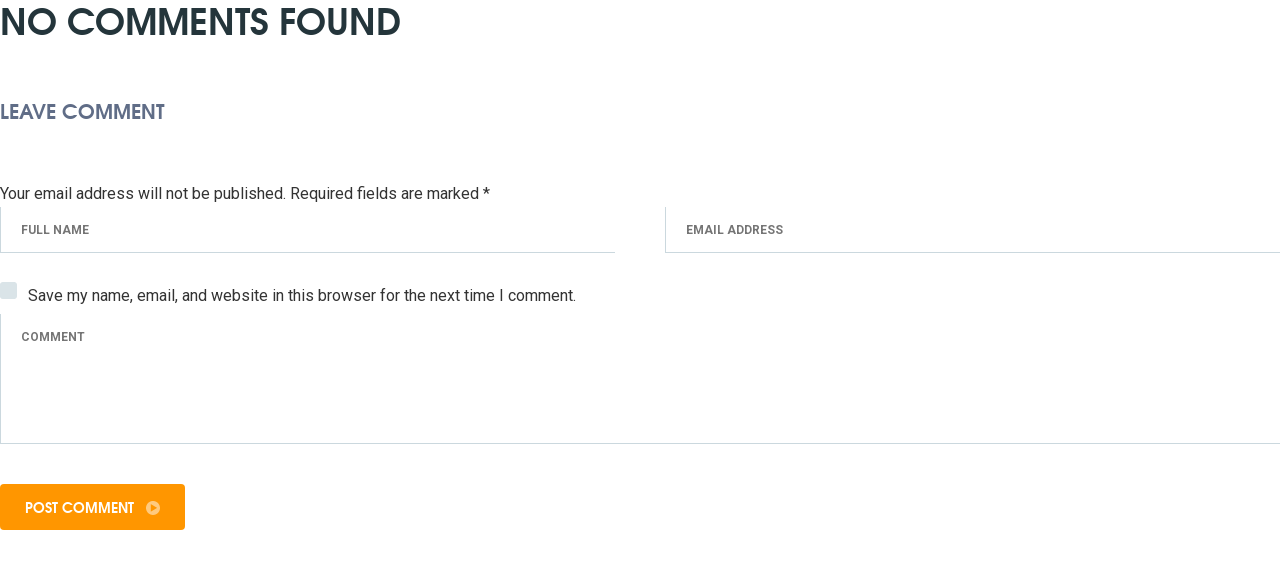

--- FILE ---
content_type: text/html; charset=UTF-8
request_url: https://eduream.com/portfolio/lorem-ipsum/
body_size: 8779
content:
<!DOCTYPE html>
<html lang="en-US"
	prefix="og: https://ogp.me/ns#" >
<head>
	<meta charset="UTF-8">
	<meta name="viewport" content="width=device-width, initial-scale=1"/>
	<link rel="profile" href="https://gmpg.org/xfn/11"/>
		<meta name="facebook-domain-verification" content="h1h9p7ix5dld47dr7xumqp4rrzp9r5" /><title>MBBS ABROAD - Eduream - #1 india's MBBS Abroad Consultant</title>

		<!-- All in One SEO 4.1.6.2 -->
		<meta name="robots" content="max-image-preview:large" />
		<link rel="canonical" href="https://eduream.com/portfolio/lorem-ipsum/" />
		<meta property="og:locale" content="en_US" />
		<meta property="og:site_name" content="Eduream - #1 india&#039;s MBBS Abroad Consultant -" />
		<meta property="og:type" content="article" />
		<meta property="og:title" content="MBBS ABROAD - Eduream - #1 india&#039;s MBBS Abroad Consultant" />
		<meta property="og:url" content="https://eduream.com/portfolio/lorem-ipsum/" />
		<meta property="article:published_time" content="2017-08-10T09:00:49+00:00" />
		<meta property="article:modified_time" content="2021-07-09T19:42:43+00:00" />
		<meta name="twitter:card" content="summary" />
		<meta name="twitter:title" content="MBBS ABROAD - Eduream - #1 india&#039;s MBBS Abroad Consultant" />
		<script type="application/ld+json" class="aioseo-schema">
			{"@context":"https:\/\/schema.org","@graph":[{"@type":"WebSite","@id":"https:\/\/eduream.com\/#website","url":"https:\/\/eduream.com\/","name":"Eduream - #1 india's MBBS Abroad Consultant","inLanguage":"en-US","publisher":{"@id":"https:\/\/eduream.com\/#organization"}},{"@type":"Organization","@id":"https:\/\/eduream.com\/#organization","name":"Eduream - #1 india's MBBS Abroad Consultant","url":"https:\/\/eduream.com\/"},{"@type":"BreadcrumbList","@id":"https:\/\/eduream.com\/portfolio\/lorem-ipsum\/#breadcrumblist","itemListElement":[{"@type":"ListItem","@id":"https:\/\/eduream.com\/#listItem","position":1,"item":{"@type":"WebPage","@id":"https:\/\/eduream.com\/","name":"Home","description":"Eduream is one of the top MBBS Abroad consultancies that have expertise in providing admission to renowned universities around the globe. Over the years the company offers transparent services and fulfills the needs.","url":"https:\/\/eduream.com\/"},"nextItem":"https:\/\/eduream.com\/portfolio\/lorem-ipsum\/#listItem"},{"@type":"ListItem","@id":"https:\/\/eduream.com\/portfolio\/lorem-ipsum\/#listItem","position":2,"item":{"@type":"WebPage","@id":"https:\/\/eduream.com\/portfolio\/lorem-ipsum\/","name":"MBBS ABROAD","url":"https:\/\/eduream.com\/portfolio\/lorem-ipsum\/"},"previousItem":"https:\/\/eduream.com\/#listItem"}]},{"@type":"Person","@id":"https:\/\/eduream.com\/author\/edureamofficial\/#author","url":"https:\/\/eduream.com\/author\/edureamofficial\/","name":"edureamofficial","image":{"@type":"ImageObject","@id":"https:\/\/eduream.com\/portfolio\/lorem-ipsum\/#authorImage","url":"https:\/\/secure.gravatar.com\/avatar\/4289495073b5c793054174157dc838eb?s=96&d=mm&r=g","width":96,"height":96,"caption":"edureamofficial"}},{"@type":"WebPage","@id":"https:\/\/eduream.com\/portfolio\/lorem-ipsum\/#webpage","url":"https:\/\/eduream.com\/portfolio\/lorem-ipsum\/","name":"MBBS ABROAD - Eduream - #1 india's MBBS Abroad Consultant","inLanguage":"en-US","isPartOf":{"@id":"https:\/\/eduream.com\/#website"},"breadcrumb":{"@id":"https:\/\/eduream.com\/portfolio\/lorem-ipsum\/#breadcrumblist"},"author":"https:\/\/eduream.com\/author\/edureamofficial\/#author","creator":"https:\/\/eduream.com\/author\/edureamofficial\/#author","image":{"@type":"ImageObject","@id":"https:\/\/eduream.com\/#mainImage","url":"https:\/\/eduream.com\/wp-content\/uploads\/2017\/08\/tour20.jpg","width":400,"height":400},"primaryImageOfPage":{"@id":"https:\/\/eduream.com\/portfolio\/lorem-ipsum\/#mainImage"},"datePublished":"2017-08-10T09:00:49+00:00","dateModified":"2021-07-09T19:42:43+00:00"}]}
		</script>
		<!-- All in One SEO -->

<link rel='dns-prefetch' href='//maps.googleapis.com' />
<link rel='dns-prefetch' href='//fonts.googleapis.com' />
<link rel='dns-prefetch' href='//s.w.org' />
<link rel="alternate" type="application/rss+xml" title="Eduream - #1 india&#039;s MBBS Abroad Consultant &raquo; Feed" href="https://eduream.com/feed/" />
<link rel="alternate" type="application/rss+xml" title="Eduream - #1 india&#039;s MBBS Abroad Consultant &raquo; Comments Feed" href="https://eduream.com/comments/feed/" />
<link rel="alternate" type="application/rss+xml" title="Eduream - #1 india&#039;s MBBS Abroad Consultant &raquo; MBBS ABROAD Comments Feed" href="https://eduream.com/portfolio/lorem-ipsum/feed/" />
		<!-- This site uses the Google Analytics by MonsterInsights plugin v7.17.0 - Using Analytics tracking - https://www.monsterinsights.com/ -->
		<!-- Note: MonsterInsights is not currently configured on this site. The site owner needs to authenticate with Google Analytics in the MonsterInsights settings panel. -->
					<!-- No UA code set -->
				<!-- / Google Analytics by MonsterInsights -->
				<script type="text/javascript">
			window._wpemojiSettings = {"baseUrl":"https:\/\/s.w.org\/images\/core\/emoji\/13.0.1\/72x72\/","ext":".png","svgUrl":"https:\/\/s.w.org\/images\/core\/emoji\/13.0.1\/svg\/","svgExt":".svg","source":{"concatemoji":"https:\/\/eduream.com\/wp-includes\/js\/wp-emoji-release.min.js?ver=5.7.14"}};
			!function(e,a,t){var n,r,o,i=a.createElement("canvas"),p=i.getContext&&i.getContext("2d");function s(e,t){var a=String.fromCharCode;p.clearRect(0,0,i.width,i.height),p.fillText(a.apply(this,e),0,0);e=i.toDataURL();return p.clearRect(0,0,i.width,i.height),p.fillText(a.apply(this,t),0,0),e===i.toDataURL()}function c(e){var t=a.createElement("script");t.src=e,t.defer=t.type="text/javascript",a.getElementsByTagName("head")[0].appendChild(t)}for(o=Array("flag","emoji"),t.supports={everything:!0,everythingExceptFlag:!0},r=0;r<o.length;r++)t.supports[o[r]]=function(e){if(!p||!p.fillText)return!1;switch(p.textBaseline="top",p.font="600 32px Arial",e){case"flag":return s([127987,65039,8205,9895,65039],[127987,65039,8203,9895,65039])?!1:!s([55356,56826,55356,56819],[55356,56826,8203,55356,56819])&&!s([55356,57332,56128,56423,56128,56418,56128,56421,56128,56430,56128,56423,56128,56447],[55356,57332,8203,56128,56423,8203,56128,56418,8203,56128,56421,8203,56128,56430,8203,56128,56423,8203,56128,56447]);case"emoji":return!s([55357,56424,8205,55356,57212],[55357,56424,8203,55356,57212])}return!1}(o[r]),t.supports.everything=t.supports.everything&&t.supports[o[r]],"flag"!==o[r]&&(t.supports.everythingExceptFlag=t.supports.everythingExceptFlag&&t.supports[o[r]]);t.supports.everythingExceptFlag=t.supports.everythingExceptFlag&&!t.supports.flag,t.DOMReady=!1,t.readyCallback=function(){t.DOMReady=!0},t.supports.everything||(n=function(){t.readyCallback()},a.addEventListener?(a.addEventListener("DOMContentLoaded",n,!1),e.addEventListener("load",n,!1)):(e.attachEvent("onload",n),a.attachEvent("onreadystatechange",function(){"complete"===a.readyState&&t.readyCallback()})),(n=t.source||{}).concatemoji?c(n.concatemoji):n.wpemoji&&n.twemoji&&(c(n.twemoji),c(n.wpemoji)))}(window,document,window._wpemojiSettings);
		</script>
		<style type="text/css">
img.wp-smiley,
img.emoji {
	display: inline !important;
	border: none !important;
	box-shadow: none !important;
	height: 1em !important;
	width: 1em !important;
	margin: 0 .07em !important;
	vertical-align: -0.1em !important;
	background: none !important;
	padding: 0 !important;
}
</style>
	<link rel='stylesheet' id='litespeed-cache-dummy-css'  href='https://eduream.com/wp-content/plugins/litespeed-cache/assets/css/litespeed-dummy.css?ver=5.7.14' type='text/css' media='all' />
<link rel='stylesheet' id='gtranslate-style-css'  href='https://eduream.com/wp-content/plugins/gtranslate/gtranslate-style24.css?ver=5.7.14' type='text/css' media='all' />
<link rel='stylesheet' id='wp-block-library-css'  href='https://eduream.com/wp-includes/css/dist/block-library/style.min.css?ver=5.7.14' type='text/css' media='all' />
<link rel='stylesheet' id='contact-form-7-css'  href='https://eduream.com/wp-content/plugins/contact-form-7/includes/css/styles.css?ver=5.4.1' type='text/css' media='all' />
<link rel='stylesheet' id='image-hover-effects-css-css'  href='https://eduream.com/wp-content/plugins/mega-addons-for-visual-composer/css/ihover.css?ver=5.7.14' type='text/css' media='all' />
<link rel='stylesheet' id='style-css-css'  href='https://eduream.com/wp-content/plugins/mega-addons-for-visual-composer/css/style.css?ver=5.7.14' type='text/css' media='all' />
<link rel='stylesheet' id='font-awesome-latest-css'  href='https://eduream.com/wp-content/plugins/mega-addons-for-visual-composer/css/font-awesome/css/all.css?ver=5.7.14' type='text/css' media='all' />
<link rel='stylesheet' id='topbar-css'  href='https://eduream.com/wp-content/plugins/top-bar/inc/../css/topbar_style.css?ver=5.7.14' type='text/css' media='all' />
<link rel='stylesheet' id='customs-style-css'  href='https://eduream.com/wp-content/themes/edumart/edumart/css/customs-style.css?ver=5.7.14' type='text/css' media='all' />
<style id='customs-style-inline-css' type='text/css'>
 
            .why-choose.grey-bg {
                background: #f3f6f8 !important;
            }
            .why-choose{
                background: #17A43B !important;
            }
            .navbar-inverse{
                background: #17A43B !important;
            }
            a.scroll-top{
                background-color: #17A43B !important;
            }
            .our-cources ul.course-list li .fess-box {
                background: #17A43B !important;
            }
            .how-study ul li:nth-child(2) .cnt-block h3:before, .how-study ul li:nth-child(2) a.more:hover {
                background: #17A43B !important;
            }
            .about a.know-more:hover span {
                color: #17A43B !important;
            }
            .btn.blue:hover {
                background: #17A43B !important;
            }
            a.btn-circle.more {
                background: #17A43B !important;
            }
            ol.ord-listing li:before {
                background: #17A43B !important;
            }
            ul.news-listing > li .read-more:hover span {
                color: #17A43B !important;
            }
            ul.gallery-filter li:after {
                background: #17A43B !important;
            }
            [type="checkbox"]:not(:checked) + label:after, [type="checkbox"]:checked + label:after {
                color: #17A43B !important;
            }
            .login-wrapper a.forgot:hover span {
                background: #17A43B !important;
            }
            .login-wrapper .btn:hover {
                background: #17A43B !important;
            }
            .blog-left ul.follow-us li a:hover {
                background: #17A43B !important;
                border-color: #1c7bc3;
            }
            ul.tags-list li a:hover {
                background: #17A43B !important;
            }
            .search-block .search:hover {
                background: #17A43B !important;
            }
            ul.blog-listing > li .read-more:hover span {
                color: #FF9600 !important;
            }
            .msg-success {
                background: #17A43B !important;
            }
            .contact-detail {
                background: #17A43B !important;
            }
            .course-tab > li.active > a span, .course-tab > li.active > a:focus span, .course-tab > li.active > a:hover span, .course-tab > li > a:hover span {
                color: #17A43B !important;
            }
            .course-tab > li.active > a, .course-tab > li.active > a:focus, .course-tab > li.active > a:hover, .course-tab > li > a:hover {
                background: none;
                border-bottom: 2px #17A43B solid !important;
                color: #17A43B !important;
            }
            .course-detail .duration.fee .detail {
                font-size: 36px;
                color: #FF9600 !important;
            }
            .enquire-now .enquire-btn:hover {
                background: #17A43B !important;
            }
            a.download-pros:hover, a.download-cert:hover {
                background-color: #17A43B !important;
            }
            .about-video p a:hover {
                color: #17A43B !important;
            }
            ul.our-strength.opt2 li .icon span {
                color: #17A43B !important;
            }
            .sk-folding-cube .sk-cube:before {
                background-color: #FF9600 !important;
            }
            a.btn-circle.plus:hover {
                background: #FF9600 !important;
            }
            a.btn-circle {
                background: #FF9600 !important;
            }
            ul.news-listing > li .read-more span {
                color: #FF9600 !important;
            }
            .pagination.blue > li > a:focus, .pagination.blue > li > a:hover, .pagination.blue > li > span:focus, .pagination.blue > li > span:hover {
                background: #FF9600 !important;
            }
            .archives ul li a:hover, .archives ul li:hover span {
                color: #FF9600 !important;
            }
            .search-block .search {
                background: #FF9600 !important;
            }
            .blog-wrapper .pagination > li > a:focus, .blog-wrapper .pagination > li > a:hover, .blog-wrapper .pagination > li > span:focus, .blog-wrapper .pagination > li > span:hover {
                background: #FF9600 !important;
            }
            ul.blog-listing > li .read-more span {
                color: #FF9600 !important;
            }
            .contact-bottom {
                background: #FF9600 !important;
            }
            .comments-wrapper ul.comments li .com-txt a:hover {
                color: #FF9600 !important;
            }
            .how-apply ul li:hover .num, .how-apply ul li.active .num {
                background: #FF9600 !important;
            }
            .how-apply ul li .icon-block {
                background: #FF9600 !important;
            }
            .table-col1:before {
                color: #FF9600 !important;
            }
            #curriculam .lecture-txt a.preview:hover {
                background: #FF9600 !important;
            }
            .enquire-now .enquire-btn {
                background: #FF9600 !important;
            }
            .pagination > li > a:focus, .pagination > li > a:hover, .pagination > li > span:focus, .pagination > li > span:hover {
                background: #FF9600 !important;
                color: #fff;
            }
            .inner-banner a.apply-online {
                background: #FF9600 !important;
            }
            a.scroll-top:hover {
                background: #FF9600 !important;
            }
            .campus-tour ul.gallery li a {
                background: #FF9600 !important;
            }
            .news-events a.know-more span {
                color: #FF9600 !important;
            }
            .news-events ul li .cnt-block .plus-icon:hover {
                background: #FF9600 !important;
            }
            .how-study ul li a.more:hover {
                background: #FF9600 !important;
                color: #fff;
            }
            .how-study ul li .cnt-block h3:before {
                background: #FF9600 !important;
            }
            .our-cources ul.course-list li .fess-box {
                background: #FF9600 !important;
            }
            .about a.know-more span {
                color: #FF9600 !important;
            }
            .about ul.our-links li .detail a.more {
                color: #FF9600 !important;
                border: 2px #FF9600 solid !important;
            }
            .about ul.our-links li.prospects .detail a.more {
                border: 2px #FF9600 solid !important;
                color: #FF9600 !important;
            }
            .about ul.our-links li.apply-online {
                background: #FF9600 !important;
            }
            .btn {
                background: #FF9600 !important;
            }
            .navbar .dropdown-menu > li > a:focus, .navbar .dropdown-menu > li > a:hover {
                background: #FF9600 !important;
                color: #fff;
            }
            .navbar .dropdown-menu:after {
                border-bottom-color: #FF9600 !important;
            }
            .navbar .dropdown-menu {
                border-top: 4px #FF9600 solid !important;
            }
            .header-middle .contact ul li a:hover {
                color: #FF9600 !important;
            }
            .select2-container--default .select2-results__option--highlighted[aria-selected] {
                background: #FF9600 !important;
            }
            .sk-folding-cube .sk-cube:before {
                background-color: #FF9600 !important;
            }
            .subscribe .tnp-widget-minimal form .tnp-submit:hover{
                background: #FF9600 !important;
            }
.testimonial #bx-pager a:hover:after, .testimonial #bx-pager a.active:after{
    border-bottom: 10px solid #FF9600!important;
}
.testimonial #bx-pager a:hover img, .testimonial #bx-pager a.active img{
    border: 5px solid #FF9600 !important;
}

    
        
</style>
<link rel='stylesheet' id='edumart-style-css'  href='https://eduream.com/wp-content/themes/edumart/edumart/style.css?ver=2017-10-06' type='text/css' media='all' />
<link rel='stylesheet' id='edumart-reset-css'  href='https://eduream.com/wp-content/themes/edumart/edumart/css/reset.css?ver=5.7.14' type='text/css' media='all' />
<link rel='stylesheet' id='edumart-fonts-css'  href='https://eduream.com/wp-content/themes/edumart/edumart/css/fonts.css?ver=5.7.14' type='text/css' media='all' />
<link rel='stylesheet' id='bootstrap-min-css'  href='https://eduream.com/wp-content/themes/edumart/edumart/assets/bootstrap/css/bootstrap.min.css?ver=5.7.14' type='text/css' media='all' />
<link rel='stylesheet' id='select2-min-css'  href='https://eduream.com/wp-content/themes/edumart/edumart/assets/select2/css/select2.min.css?ver=5.7.14' type='text/css' media='all' />
<link rel='stylesheet' id='font-awesome-min-css'  href='https://eduream.com/wp-content/themes/edumart/edumart/assets/font-awesome/css/font-awesome.min.css?ver=5.7.14' type='text/css' media='all' />
<link rel='stylesheet' id='magnific-popup-css'  href='https://eduream.com/wp-content/themes/edumart/edumart/assets/magnific-popup/css/magnific-popup.css?ver=5.7.14' type='text/css' media='all' />
<link rel='stylesheet' id='edumart-iconmoon-css'  href='https://eduream.com/wp-content/themes/edumart/edumart/assets/iconmoon/css/iconmoon.css?ver=5.7.14' type='text/css' media='all' />
<link rel='stylesheet' id='edumart-datepicker-css'  href='https://eduream.com/wp-content/themes/edumart/edumart/assets/datepicker/css/datepicker.css?ver=5.7.14' type='text/css' media='all' />
<link rel='stylesheet' id='owl-carousel-min-css'  href='https://eduream.com/wp-content/themes/edumart/edumart/assets/owl-carousel/css/owl.carousel.min.css?ver=5.7.14' type='text/css' media='all' />
<link rel='stylesheet' id='edumart-roboto-fonts-css'  href='https://fonts.googleapis.com/css?family=Roboto%3A400%2C100%2C300%2C400italic%2C500%2C700&#038;ver=1.0.0' type='text/css' media='all' />
<link rel='stylesheet' id='edumart-custom-css'  href='https://eduream.com/wp-content/themes/edumart/edumart/css/custom.css?ver=1.0' type='text/css' media='all' />
<link rel='stylesheet' id='newsletter-css'  href='https://eduream.com/wp-content/plugins/newsletter/style.css?ver=7.1.4' type='text/css' media='all' />
<script type='text/javascript' src='https://eduream.com/wp-includes/js/jquery/jquery.min.js?ver=3.5.1' id='jquery-core-js'></script>
<script type='text/javascript' src='https://eduream.com/wp-includes/js/jquery/jquery-migrate.min.js?ver=3.3.2' id='jquery-migrate-js'></script>
<script type='text/javascript' id='topbar_frontjs-js-extra'>
/* <![CDATA[ */
var tpbr_settings = {"fixed":"notfixed","user_who":"notloggedin","guests_or_users":"all","message":"MBBS Abroad Admission Open 2021-22","status":"inactive","yn_button":"button","color":"#353434","button_text":"Apply Now","button_url":"https:\/\/eduream.com\/apply-now\/","button_behavior":"newwindow","is_admin_bar":"no","detect_sticky":"1"};
/* ]]> */
</script>
<script type='text/javascript' src='https://eduream.com/wp-content/plugins/top-bar/inc/../js/tpbr_front.min.js?ver=5.7.14' id='topbar_frontjs-js'></script>
<link rel="https://api.w.org/" href="https://eduream.com/wp-json/" /><link rel="EditURI" type="application/rsd+xml" title="RSD" href="https://eduream.com/xmlrpc.php?rsd" />
<link rel="wlwmanifest" type="application/wlwmanifest+xml" href="https://eduream.com/wp-includes/wlwmanifest.xml" /> 
<meta name="generator" content="WordPress 5.7.14" />
<link rel='shortlink' href='https://eduream.com/?p=235' />
<link rel="alternate" type="application/json+oembed" href="https://eduream.com/wp-json/oembed/1.0/embed?url=https%3A%2F%2Feduream.com%2Fportfolio%2Florem-ipsum%2F" />
<link rel="alternate" type="text/xml+oembed" href="https://eduream.com/wp-json/oembed/1.0/embed?url=https%3A%2F%2Feduream.com%2Fportfolio%2Florem-ipsum%2F&#038;format=xml" />
<meta name="framework" content="Redux 4.2.14" /><!-- Facebook Pixel Code -->
<script>
!function(f,b,e,v,n,t,s)
{if(f.fbq)return;n=f.fbq=function(){n.callMethod?
n.callMethod.apply(n,arguments):n.queue.push(arguments)};
if(!f._fbq)f._fbq=n;n.push=n;n.loaded=!0;n.version='2.0';
n.queue=[];t=b.createElement(e);t.async=!0;
t.src=v;s=b.getElementsByTagName(e)[0];
s.parentNode.insertBefore(t,s)}(window,document,'script',
'https://connect.facebook.net/en_US/fbevents.js');
 fbq('init', '681391932733579'); 
fbq('track', 'PageView');
</script>
<noscript>
 <img height="1" width="1" 
src="https://www.facebook.com/tr?id=681391932733579&ev=PageView
&noscript=1"/>
</noscript>
<!-- End Facebook Pixel Code -->

<!-- Global site tag (gtag.js) - Google Analytics -->
<script async src="https://www.googletagmanager.com/gtag/js?id=UA-132871404-1"></script>
<script>
  window.dataLayer = window.dataLayer || [];
  function gtag(){dataLayer.push(arguments);}
  gtag('js', new Date());

  gtag('config', 'UA-132871404-1');
</script><script type="text/javascript">var ajaxurl = 'https://eduream.com/wp-admin/admin-ajax.php';</script><meta name="generator" content="Powered by WPBakery Page Builder - drag and drop page builder for WordPress."/>
<link rel="icon" href="https://eduream.com/wp-content/uploads/2021/06/cropped-WhatsApp-Image-2021-06-19-at-12.06.29-AM-32x32.png" sizes="32x32" />
<link rel="icon" href="https://eduream.com/wp-content/uploads/2021/06/cropped-WhatsApp-Image-2021-06-19-at-12.06.29-AM-192x192.png" sizes="192x192" />
<link rel="apple-touch-icon" href="https://eduream.com/wp-content/uploads/2021/06/cropped-WhatsApp-Image-2021-06-19-at-12.06.29-AM-180x180.png" />
<meta name="msapplication-TileImage" content="https://eduream.com/wp-content/uploads/2021/06/cropped-WhatsApp-Image-2021-06-19-at-12.06.29-AM-270x270.png" />
		<style type="text/css" id="wp-custom-css">
			.universitiesexcpt .vc_gitem-post-data-source-post_excerpt p{display:none !important;}

.universitiesexcpt .vc_btn3-container.vc_btn3-left{display:none !important;}

.universitiesexcpt .vc_gitem-post-data-source-post_title h4{text-transform:capitalize !important;
font-size:19px !important;}


.our-cources {padding-bottom:0px !important;}

.homeform .enquire-now {margin-top:0px!important;
margin-left:60px !important;
padding-bottom:50px !important;}

.homeform{background-color:#2c97ea !important}

.news-events .padding-lg{padding-top:0px !important;
padding-bottom:10px !important;}

.homeflags{padding:20px !important;}

@media only screen and (max-width: 600px) {
	#homeabout{display:none;}
	.homeformtextleft h3{text-align:center !important;}
	.homeformright .enquire-now{margin-left:5px !important;}
}


.homevideosec{padding-left:10px;
padding-right:10px;}

.header-top{display:none;}

#tpbr_calltoaction{background:#FF9600 !important;
	
	
	
font-family:texgyreadventorbold !important;}

#tpbr_box{font-family:texgyreadventorbold !important;}

.details-tab{padding-bottom:50px !important;}

.contlocall p{padding-top:15px !important;}		</style>
		<style id="theme_option-dynamic-css" title="dynamic-css" class="redux-options-output">body{color:#333333;font-size:16px;font-display:swap;}</style><noscript><style> .wpb_animate_when_almost_visible { opacity: 1; }</style></noscript><style type="text/css" id="redux-template-overrides"></style></head>
<body class="portfolio-template portfolio-template-redux-templates_canvas single single-portfolio postid-235 single-format-standard wpb-js-composer js-comp-ver-6.4.1 vc_responsive">

        <h2>
        No comments found    </h2>
    
    <!-- //COMMENTS -->
    <div class="leave-comment">
        <!-- LEAVE A COMMENT -->
                	<div id="respond" class="comment-respond">
		<h3 id="reply-title" class="comment-reply-title"><h4>LEAVE COMMENT</h4> <small><a rel="nofollow" id="cancel-comment-reply-link" href="/portfolio/lorem-ipsum/#respond" style="display:none;">Cancel reply</a></small></h3><form action="https://eduream.com/wp-comments-post.php" method="post" id="leave-comment" class="comment-form" novalidate><p>Your email address will not be published. Required fields are marked *</p><div class="row1 clearfix">
                                    <input class="form-field" type="text" name="author" id="author" placeholder="Full Name" >
<input class="form-field" type="email" name="email" id="email" placeholder="Email Address" >
                                    </div>
<p class="comment-form-cookies-consent"><input id="wp-comment-cookies-consent" name="wp-comment-cookies-consent" type="checkbox" value="yes" /> <label for="wp-comment-cookies-consent">Save my name, email, and website in this browser for the next time I comment.</label></p>
<textarea  name="comment" aria-required='true' id="comment" class="form-field" placeholder="Comment"></textarea><p class="form-submit"><button class="btn">Post Comment <span class="icon-more-icon"></span></button> <input type='hidden' name='comment_post_ID' value='235' id='comment_post_ID' />
<input type='hidden' name='comment_parent' id='comment_parent' value='0' />
</p><input type="hidden" id="ak_js" name="ak_js" value="137"/><textarea name="ak_hp_textarea" cols="45" rows="8" maxlength="100" style="display: none !important;"></textarea></form>	</div><!-- #respond -->
	    </div>


<script type='text/javascript' src='https://eduream.com/wp-includes/js/dist/vendor/wp-polyfill.min.js?ver=7.4.4' id='wp-polyfill-js'></script>
<script type='text/javascript' id='wp-polyfill-js-after'>
( 'fetch' in window ) || document.write( '<script src="https://eduream.com/wp-includes/js/dist/vendor/wp-polyfill-fetch.min.js?ver=3.0.0"></scr' + 'ipt>' );( document.contains ) || document.write( '<script src="https://eduream.com/wp-includes/js/dist/vendor/wp-polyfill-node-contains.min.js?ver=3.42.0"></scr' + 'ipt>' );( window.DOMRect ) || document.write( '<script src="https://eduream.com/wp-includes/js/dist/vendor/wp-polyfill-dom-rect.min.js?ver=3.42.0"></scr' + 'ipt>' );( window.URL && window.URL.prototype && window.URLSearchParams ) || document.write( '<script src="https://eduream.com/wp-includes/js/dist/vendor/wp-polyfill-url.min.js?ver=3.6.4"></scr' + 'ipt>' );( window.FormData && window.FormData.prototype.keys ) || document.write( '<script src="https://eduream.com/wp-includes/js/dist/vendor/wp-polyfill-formdata.min.js?ver=3.0.12"></scr' + 'ipt>' );( Element.prototype.matches && Element.prototype.closest ) || document.write( '<script src="https://eduream.com/wp-includes/js/dist/vendor/wp-polyfill-element-closest.min.js?ver=2.0.2"></scr' + 'ipt>' );( 'objectFit' in document.documentElement.style ) || document.write( '<script src="https://eduream.com/wp-includes/js/dist/vendor/wp-polyfill-object-fit.min.js?ver=2.3.4"></scr' + 'ipt>' );
</script>
<script type='text/javascript' id='contact-form-7-js-extra'>
/* <![CDATA[ */
var wpcf7 = {"api":{"root":"https:\/\/eduream.com\/wp-json\/","namespace":"contact-form-7\/v1"},"cached":"1"};
/* ]]> */
</script>
<script type='text/javascript' src='https://eduream.com/wp-content/plugins/contact-form-7/includes/js/index.js?ver=5.4.1' id='contact-form-7-js'></script>
<script type='text/javascript' src='https://eduream.com/wp-content/themes/edumart/edumart/assets/bootstrap/js/bootstrap.min.js?ver=5.7.14' id='bootstrap-js'></script>
<script type='text/javascript' src='https://eduream.com/wp-content/themes/edumart/edumart/assets/select2/js/select2.min.js?ver=5.7.14' id='select2-js'></script>
<script type='text/javascript' src='https://eduream.com/wp-content/themes/edumart/edumart/assets/datepicker/js/datepicker.js?ver=5.7.14' id='edumart-datepicker-js'></script>
<script type='text/javascript' src='https://eduream.com/wp-content/themes/edumart/edumart/assets/magnific-popup/js/magnific-popup.min.js?ver=5.7.14' id='magnific-js'></script>
<script type='text/javascript' src='https://eduream.com/wp-content/plugins/js_composer/assets/lib/bower/isotope/dist/isotope.pkgd.min.js?ver=6.4.1' id='isotope-js'></script>
<script type='text/javascript' src='https://eduream.com/wp-content/themes/edumart/edumart/assets/matchHeight/js/matchHeight-min.js?ver=5.7.14' id='matchHeight-js'></script>
<script type='text/javascript' src='https://eduream.com/wp-content/themes/edumart/edumart/assets/bxslider/js/bxslider.min.js?ver=5.7.14' id='bxslider-js'></script>
<script type='text/javascript' src='https://eduream.com/wp-includes/js/imagesloaded.min.js?ver=4.1.4' id='imagesloaded-js'></script>
<script type='text/javascript' src='https://eduream.com/wp-includes/js/masonry.min.js?ver=4.2.2' id='masonry-js'></script>
<script type='text/javascript' src='https://maps.googleapis.com/maps/api/js?key=AIzaSyAr1aEq7bDkMut4QdFt7aGXNaZS5EOs1Tc&#038;sensor=false&#038;ver=5.7.14' id='gmap-js'></script>
<script type='text/javascript' src='https://eduream.com/wp-content/themes/edumart/edumart/assets/waypoints/js/waypoints.min.js?ver=5.7.14' id='waypoints-js'></script>
<script type='text/javascript' src='https://eduream.com/wp-content/themes/edumart/edumart/assets/counterup/js/counterup.min.js?ver=5.7.14' id='counterup-js'></script>
<script type='text/javascript' src='https://eduream.com/wp-content/themes/edumart/edumart/assets/owl-carousel/js/owl.carousel.min.js?ver=5.7.14' id='owl-carousel-js'></script>
<script type='text/javascript' src='https://eduream.com/wp-content/themes/edumart/edumart/js/modernizr.custom.js?ver=5.7.14' id='edumart-modernizr-js'></script>
<script type='text/javascript' src='https://eduream.com/wp-content/themes/edumart/edumart/js/custom.js?ver=5.7.14' id='edumart-custom-js'></script>
<script type='text/javascript' src='https://eduream.com/wp-includes/js/wp-embed.min.js?ver=5.7.14' id='wp-embed-js'></script>
<script type='text/javascript' src='https://eduream.com/wp-includes/js/comment-reply.min.js?ver=5.7.14' id='comment-reply-js'></script>
</body>
</html>


<!-- Page cached by LiteSpeed Cache 7.6.2 on 2026-01-15 15:25:13 -->

--- FILE ---
content_type: text/css
request_url: https://eduream.com/wp-content/themes/edumart/edumart/style.css?ver=2017-10-06
body_size: 5071
content:
/*
Theme Name: Edumart
Theme URI: http://themetrademark.com/demo/edumart/
Author: Vergatheme
Author URI: http://themetrademark.com/
Description: In 2017, our default theme lets you create a responsive magazine website with a sleek, modern design. Feature your favorite homepage content in either a grid or a slider. Use the three widget areas to customize your website, and change your content's layout with a full-width page template and a contributor page to show off your authors. Creating a magazine website with WordPress has never been easier.
Version: 1.1
License: GNU General Public License v2 or later
License URI: http://www.gnu.org/licenses/gpl-2.0.html
Tags:  custom-background, custom-header, custom-menu, editor-style, featured-images, flexible-header, full-width-template, microformats, post-formats, rtl-language-support, sticky-post, theme-options, translation-ready, accessibility-ready
Text Domain: edumart 

This theme, like WordPress, is licensed under the GPL.
Use it to make something cool, have fun, and share what you've learned with others.
*/


.screen-reader-text {
  clip: rect(1px, 1px, 1px, 1px);
  height: 1px;
  overflow: hidden;
  position: absolute !important;
  width: 1px;
}
.wp-caption-text {
  color: #707070;
  color: rgba(51, 51, 51, 0.7);
  font-family: "Noto Sans", sans-serif;
  font-size: 12px;
  font-size: 1.2rem;
  line-height: 1.5;
  padding: 0.5em 0;
}

.widget .gallery-caption {
    line-height: 1.4583;
    padding: 0.5833em 0;
  }
.bypostauthor > article .fn:after {
    top: 7px;
    left: 6px;
  }

.blog-left .comments-wrapper .clearfix{
	list-style: none;
}
.comments-wrapper h2{
	margin-bottom: 56px;
}
.com-txt h3{
	display: block;
    padding-bottom: 13px;
    font-family: 'texgyreadventorbold';
    font-size: 16px;
    color: #4b5761;
    text-transform: uppercase;
}
.com-img img{
	border-radius: 50%;
}
.com-txt{
	width: calc(100% - 92px);
    padding: 30px 60px 30px 30px;
    float: right;
    background: #fbfcfd;
    border: 1px #d1dadf solid;
    position: relative;
}
.comments-wrapper .children{
	margin-left: 42px;
}
.comments-wrapper h2 a{
	font-family: 'texgyreadventorbold';
    font-size: 24px;
    color: #606d87;
    text-transform: uppercase;
}
.com-txt p{
	padding-bottom: 5px !important;
	font-size: 14px;
	color: #8d8f8f;
}
.comments{
	padding-top: 0px !important;
}
.blog-listing p{
	font-size: 14px;
}
.form-submit .btn{
	width: 185px;
	display: inline-block;
    padding: 12px 24px;
    border-radius: 4px;
    background: #ff9600;
    font-family: 'texgyreadventorbold';
    font-size: 14px;
    color: #fff;
    text-transform: uppercase;
    -moz-transition: all 0.3s ease 0s;
    -o-transition: all 0.3s ease 0s;
    -webkit-transition: all 0.3s ease 0s;
    -ms-transition: all 0.3s ease 0s;
    transition: all 0.3s ease 0s;
}
.blog-left  h2{
    padding-top: 30px;
    display: block;
    padding-bottom: 22px;
    font-family: 'texgyreadventorbold';
    font-size: 20px;
    color: #606d87;
    text-transform: uppercase;
    border-bottom: 1px #d5d7d9 solid;
    position: relative;
}

.widget-wrapper h4{
	padding-bottom: 16px;
    font-size: 17px;
    color: #606d87;
    text-transform: uppercase;
}
.widget_categories h4{
	border-bottom: 1px #eee solid;
}
.widget_categories .cat-item{
	border-top: 1px #eee solid;
	display: block;
    padding: 10px 0;
    font-size: 13px;
}

.img-block img{
	width: 57px;
	height: 44px;
}
.widget_categories, .widget_archive{
	display: block;    
}
.widget_tag_cloud .tagcloud{
	border-top: 1px #eee solid;
	display: block;
    padding-top: 20px;
}
.widget_tag_cloud .tagcloud a{
	padding: 4px 10px;
    color: #fff;
    background: #abbfc9;
    text-transform: uppercase;
    border-radius: 2px;
    font-size: 10px !important;
}
.widget_tag_cloud .tagcloud a:hover{
    background: #17a43b;
}
.search-block .s{
	font-size: 14px;
}
.widget_archive h4{
	border-bottom: 1px #eee solid;
}
.widget_archive ul li a{
	display: inline-block;
    vertical-align: middle;
    margin-top: -2px;
    padding-right: 10px;
    vertical-align: middle;
    font-size: 16px;
    color: #8d8f8f;
}
.widget_meta ul li a,.widget_pages ul li a,.widget_categories ul li a{
    color: #8d8f8f;
    font-size: 16px;
    }
.widget_archive ul li a:hover{
	color: #ff9600;
}
.widget_archive ul li{
    border-bottom: 1px #eee solid;
    padding: 10px;
}
.widget_archive ul li .icon-date-icon:before{
	padding-right: 10px;
}

.content .cate{
    padding-top: 20px;
    font-size: 20px !important;
    font-weight: 600;
}

.padding-lg .imp-note .note-cus{
        width: 72px;
    height: 72px;
    line-height: 52px;
    margin-right: 25px;
    display: block;
    float: left;
    border-radius: 50%;
    background: #fec472;
    font-size: 24px;
    font-weight: 700;
    text-align: center;
    color: #fff;
    border: 12px #fdf2e4 solid;
}

.form-wrapper .wpcf7-form .submit-cus {
    width: 170px;
}
.form-wrapper .wpcf7-form .submit-cus .col-sm-12{
    position: relative;
}
.form-wrapper .wpcf7-form .submit-cus .col-sm-12 .btn{
    display: inline-block;
    border-radius: 4px;
    background: #ff9600;
    font-family: 'texgyreadventorbold';
    font-size: 14px !important;
    color: #fff !important;
    text-transform: uppercase;
}
.form-wrapper .wpcf7-form .submit-cus .col-sm-12 .icon-more-icon{
    left: 130px;
    background: #ff9600;
    font-family: 'texgyreadventorbold';
    font-size: 14px;
    color: #fff;
    text-transform: uppercase;
    top: 15px;
    position: absolute;
    padding-top: -20px;
}
.about .left-block p{
    font-size: 14px;
    color: #93a0a7;
}
.about-video .overlay{
    background: #081d2d;
    position: absolute;
    width: 100%;
    height: 100%;
    top: 0;
    left: 0;
    z-index: 0;
}
.about-video .container .vc_column_container {
    height: 100%;
    display: inline-block;
}
.about-video .container .vc_column_container .vc_column-inner {
    height: 100%;
}
.about-video .container .vc_column_container .vc_column-inner .wpb_wrapper{
    height: 100%;
    position: relative;
}
.testimonial .overlay{
    position: absolute;
    width: 100%;
    height: 100%;
    top: 0;
    left: 0;
    z-index: 0;
    background: #2e5f85;
}
.about-video .container p{
    position: absolute;
    top: 225px;
    white-space: nowrap;
    left: 25%;
}

.register .inner .regiter-inner .cnt-block form .phone,.register .inner .regiter-inner .cnt-block form textarea{
    width: 100%;
    height: 46px;
    margin-bottom: 30px;
    padding: 0 20px;
    background: none;
    border: none;
    border-left: 1px #dae4e8 solid;
    border-bottom: 1px #dae4e8 solid;
    font-size: 12px;
    font-weight: 700;
    color: #7f8385;
    z-index: 2;
    position: relative;
}

   

.register >.inner >.regiter-inner > .cnt-block > .alert-register{
    text-align: center;
    padding-bottom: 40px;
    text-align: center;
    text-transform: none;
    font-size: 20px;
}
.register >.inner >.regiter-inner > .cnt-block > .alert-register > h4{
    padding-bottom: 40px;
    text-align: center;
    color: #17a43b;
    text-transform: none;
}
.cert-list li{
    font-size: 14px;
    color: #93a0a7;
}
.about .col-md-pull-7 .vc_column-inner .wpb_wrapper{
    max-width: 438px;
}
.instagram-pics li a img{
    height: 45.13px;
}
#navbar ul .menu-item{
    background-color: #17a43b !important;
}

.faq-wrapper .faq-listing li .equal-hight p{
    font-family: 'Roboto', sans-serif;
    font-size: 14px;
    color: #93a0a7;
    line-height: 26px;
}

.subscribe .tnp-widget-minimal form{
    position: relative;
}
.subscribe .tnp-widget-minimal form .tnp-email, .subscribe .tnp-widget-minimal form .tnp-submit{
    position: absolute;
}
.subscribe .tnp-widget-minimal form .tnp-email{
    border-radius: 4px;
}
.subscribe .tnp-widget-minimal form .tnp-submit{
    background: #2c97ea;
    font-size: 15px;
    color: #fff;
    border-radius: 0 4px 4px 0;
    transition: all 0.3s ease 0s;
    padding-left: 5px;
    width: 75px;
    height: 44px;
    margin-left: 209px;
}
.subscribe .tnp-widget-minimal form .tnp-submit:hover{
    background: #ff8500;
}

@media (min-width: 992px) and (max-width:1199px) {
    .subscribe .tnp-widget-minimal form .tnp-submit{
        background: #2c97ea;
        font-size: 15px;
        color: #fff;
        border-radius: 0 4px 4px 0;
        transition: all 0.3s ease 0s;
        padding-left: 5px;
        width: 75px;
        height: 44px;
        margin-left: 209px;
    }
}

@media (min-width: 768px) and (max-width: 991px) {
    .footer .subscribe {
        width: 100%;
        padding-right: 30px;
    }
    .footer .subscribe {
        display: block;
        padding: 14px 58px 18px 0;
        width: 95%;
        border-right: 1px #537d9e solid;
    }
    .footer .subscribe .tnp-email {
        width: 78%;
        height: 34px;
        font-size: 10px !important;
        padding: 4px !important;
    }
    .footer .subscribe .tnp-widget-minimal form .tnp-submit {
        width: 40px !important;
        height: 34px !important;
        background: #2c97ea !important;
        font-size: 8px !important;
        color: #fff !important;
        border-radius: 0 4px 4px 0 !important;
        transition: all 0.3s ease 0s !important;
        padding-left: 3px !important;
        margin-left: 145px !important;
    }
}


@media (max-width: 767px) {
    .footer .instagram{
        width: 100% !important;
        border-right: none;
        padding-right: 0px !important;
        padding-top: 60px !important;
    }
    .footer .bottom  .subscribe .tnp-widget-minimal form .tnp-email{
        width: 82% !important;
        height: 44px !important;
        font-size: 12px !important;
        color: #7da6c6 !important;
    }
    .footer .bottom  .subscribe .tnp-widget-minimal form .tnp-submit{
        margin-left: 461px !important;
        width: 18% !important;
    }
}

@media (max-width: 640px) {
    .footer .bottom  .subscribe .tnp-widget-minimal form .tnp-email{
        width: 82% !important;
        height: 44px !important;
        font-size: 12px !important;
        color: #7da6c6 !important;
    }
    .footer .bottom  .subscribe .tnp-widget-minimal form .tnp-submit{
        margin-left: 350px !important;
        width: 18% !important;
    }
}

@media (max-width: 480px) {
    .footer .instagram{
        padding-top: 45px !important;
        width: 82% !important;
    }
    .footer .bottom  .subscribe .tnp-widget-minimal form .tnp-submit{
        margin-left: 245px !important;
        width: 18% !important;
        font-size: 13px !important;
    }
}


@media (max-width: 414px) {
    .footer .instagram{
        width: 82% !important;
        padding-top: 60px !important;
    }
    .footer > .bottom > .subscribe > .tnp-widget-minimal > form > .tnp-submit{
        margin-left: 250px !important;
        width: 18% !important;
        font-size: 13px;
    }
}

@media (max-width: 375px) {
    .footer .instagram{
        width: 82% !important;
        padding-top: 60px !important;
    }
    .footer .bottom  .subscribe .tnp-widget-minimal form .tnp-submit{
        margin-left: 200px !important;
        width: 18% !important;
        font-size: 10px !important;
    }
}

@media (max-width: 320px) {
    .footer .instagram{
        width: 100%;
        padding-top: 0px !important;
    }
    .footer .bottom  .subscribe .tnp-widget-minimal form .tnp-email{
        width: 82% !important;
        height: 44px !important;
        font-size: 12px !important;
        color: #7da6c6 !important;
    }
    .footer .bottom  .subscribe .tnp-widget-minimal form .tnp-submit{
        width: 18% !important;
        height: 44px !important;
        font-size: 10px !important;
    }
}
/
.menu-header-menu-1-container{
    float: left;
}

#curriculam .table-responsive{
    margin-left: -1px !important;
    margin-right: -1px !important;
}
#curriculam .table-responsive .course-table .curriculam-sem .rows{
    padding-left: 0 !important;
    padding-right: 0 !important;
}
#curriculam .table-responsive .course-table .curriculam-sem .rows .table-sem{
    padding: 28px 30px;
    border: 1px solid #eee;
}
#curriculam .table-responsive .course-table .curriculam-sem .rows .sem-name{
    border: 1px #c3e1f9 solid;
    margin-left: 0px !important;
    padding-bottom: 11px;
    padding-top: 11px;
    padding-left: 30px;
    background: #e9f4fd;
    font-family: 'texgyreadventorbold';
    text-transform: uppercase;
    font-size: 14px;
    color: #4e5d52;
    border-color: #c3e1f9;
}
#curriculam .lecture-txt{
    font-weight: 700;
    color: #707c82;
}
#curriculam .lecture-txt .preview{
    height: 15px;
    font-size: 11px;
}
#curriculam .table-responsive .course-table .curriculam-sem .rows .sem-title{
    font-size: 14px;
    font-weight: 700;
    color: #707c82;
}

.how-apply ul li:hover .icon-block, .how-apply ul li.active .icon-block {
    background: #3eb25c !important;
}


header .header-middle .col-sm-9{
    float: right !important;
}
.blog-wrapper .blog-right .widget_recent_entries, .blog-wrapper .blog-right .widget_recent_comments{
    padding-bottom: 60px;
} 
header .header-middle .col-sm-9{
    padding: 0;
}
#navbar .col-lg-1{
    float: right;
}
#navbar .col-lg-1, #navbar .col-lg-11{
    padding-right: 0 !important;
    padding-left: 0 !important;
}
#navbar .col-lg-1 form .search-btn{
    right: 12px !important;
}
#navbar .col-lg-1 form input{
    border-bottom: none !important;
}
#navbar .col-lg-11 .nav > li > a {
    padding: 19px 15px !important;
}
#navbar .navbar-nav > .dropdown > .dropdown-menu > .dropdown > .dropdown-menu{
    margin-left: 40px;
    margin-top: 0;
}
.blog-wrapper .blog-listing li strong .alignleft{
    float: left;
    padding-right: 20px;
}
.blog-wrapper .blog-listing .alignnone, .wp-image-907{
    max-width: 815px !important;
    padding: 20px;
}
.blog-wrapper .blog-listing .alignright,.blog-wrapper .blog-listing .wp-image-904,.blog-wrapper .blog-listing .wp-image-905 {
    float: right;
}

#navbar #searchDropdown{
    background: none;
    border: none;
}
.nav > li {
    position: relative;
    display: block;
}
#navbar form{
    border-radius: 5px;
    margin: 0;
    left: auto;
    right: 0;
    top: 70px;
    border: 4px #ff9600 solid !important
}
.form-control {
    display: block;
    width: 100%;
    height: 34px;
    padding: 6px 12px;
    font-size: 14px;
    line-height: 1.42857143;
    color: #6f7a7f !important;
    border: none !important;
}

#navbar .col-lg-1 .navbar-nav .dropdown{
    padding-top: 15px;
    font-family: 'texgyreadventorbold';
    font-size: 16px;
    color: #fff;
}
#navbar .col-lg-1 .navbar-nav .dropdown .dropdown-menu:after{
    left: 229px !important;
}

/*-----------------------------------------------------------------------------------*/
/*  CALENDAR STYLES WIDGET
/*-----------------------------------------------------------------------------------*/

.widget_calendar {float: none;}
#wp-calendar {width: 100%; }
#wp-calendar caption { 
    background: none repeat scroll 0 0 #E9E9E9;
    color: #333333;
    font-size: 16px;
    padding: 10px 0;
    text-align: center; 
}
#wp-calendar thead { font-size: 10px; }
#wp-calendar thead th {
    border: 1px solid #E9E9E9;
    font-size: 13px;
    padding: 8px 0;
    text-align: center;
    vertical-align: middle;
}
#wp-calendar tbody { 
    color: #aaa; 
}
#wp-calendar tbody td { 
    background: #f5f5f5; 
    border: 1px solid #E9E9E9;
    text-align: center;
    padding:6px;
}
#wp-calendar tbody td#today {
    background: #649c47;
    color: #fff;
}
#wp-calendar tbody td:hover { 
    background: #fff; 
}
#wp-calendar tbody .pad { 
    background: none; 
}
#wp-calendar tfoot {
    border: 1px solid #E9E9E9;
}
#wp-calendar tfoot #next { 
    font-size: 12px; 
    text-transform: uppercase; 
    text-align: right; color: #649c47;
}
#wp-calendar tfoot #prev { 
    font-size: 12px; 
    text-transform: uppercase; 
    padding-top: 10px; color: #649c47;
}

.widget select {
    max-width: 100%;
    padding: 5px;
    border: 1px solid #ccc;
    width: 100%;
}
.widget_text .textwidget img{
    max-width: 100%;height: auto;
}
.widget_text select, 
.widget_text input ,
.widget_text textarea  {
    max-width: 100%;
    padding: 5px;
    border: 1px solid #ccc; 
    width: 100%;
}
.widget_text option {
    max-width: 100%;
}
.widget_text .textwidget form.wpcf7-form input[type="submit"]{
    width: auto !important;
    padding: 0 20px !important;
}

.widget_nav_menu ul li, .widget_pages ul li {
    color: #827b7d;
    line-height: 28px;
    font-size: 13px;
}
.widget_nav_menu ul li ul, 
.widget_pages ul li ul {
    padding-left: 15px;
}
.widget_nav_menu ul li a, .widget_pages ul li a{
    color: #827b7d;
}
.widget_nav_menu ul li a:hover, 
.widget_pages ul li a:hover {
    color: #615C5C;
}
address{
    font-size: 18px;
    font-family: 'Poppins', sans-serif;
    color: #333;
}

#content.meta ul ul,
.blog-desc ul ul {    
    list-style-type: decimal;
}
#content .meta ul ul ul,
.blog-desc ul ul ul{    
    list-style-type: decimal;
}
footer{ width:100%; float:left; padding-left:5%;}
footer .widget{ width:100%; float:left; margin-bottom:40px; background:#fff; padding:25px; border:1px solid #eee;}
footer .widget .widget-title{ width:100%; float:left; margin-top:0; margin-bottom:20px; font-size:24px; color:#0079fc; font-family: 'Fjalla One', sans-serif;}
footer .widget img{ margin-bottom:15px;}
footer .widget p{ line-height:22px; font-size:14px; color:#9397a0;}
footer .widget ul{ margin:0; padding:0;}
footer .widget ul li {display:inline-block; margin:0; padding:0; list-style:none;}
footer .widget .tags{ width:100%; float:left;}
footer .widget .tags li{ float:left; margin-right:6px; margin-bottom:6px;}
footer .widget .tags li a{ float:left; padding:3px 6px; background:#0079fc; color:#fff;}
footer .widget .menu{ width:100%; float:left;}
footer .widget .menu li{ width:100%; float:left; margin:5px 0;}
footer .widget .menu li a { float:left;}
footer .widget .menu li a:hover{ text-decoration:none; color:#0079fc;}
footer .widget .menu li span{ float:right; color:#ccc;}
footer .widget .post{ width:100%; float:left; margin-bottom:20px;}
footer .widget .post img{ width:130px; float:left; padding-right:15px;}
footer .widget .post .post-content{ width:calc(100% - 130px); float:left; padding:0;}
footer .widget .post .post-content small{ display:block; font-size:12px; color:#ccc;}
footer .widget .post .post-content h4{ font-family:'Fjalla One', sans-serif; margin-top:10px;}
footer .widget .post .post-content h4 a{ float:left;}
footer .widget .post .post-content h4 a:hover{ color:#0079fc;}
footer .widget { text-align: left;}
footer .widget ul li a {
    color: #666 !important;
}
.widget ul.sub-menu{
    margin-left: 15px !important;
}

.hentry ol li{ 
    list-style: inherit;
}

#comments ul{
    list-style: disc;
    padding-left: 28px;
}

.blog-post ul li ul, 
.blog-post ol li ol,
.blog-fixed ul li ul  {
    margin-bottom: 0;
    margin-left: 1.25em;
}

blockquote {
  margin: 0 0 20px;
  padding: 9px 20px 10px 19px;
}
blockquote cite {
  color: #ccc;
  display: block;
  font-size: 12px;
}
div.wp-caption.alignnone,
img.alignnone,
.blog-fixed div.wp-caption.alignnone img ,
.blog-post div.wp-caption.alignnone img {
    width: 100% !important;
    height: auto;
}
div.wp-caption.alignnone img{
    max-width: 100% !important;
    height: auto;
}
.alignright,.alignleft,
.aligncenter,
div.alignleft img,
div.alignright img{
    max-width: 100% !important;
}
.alignright{
    float: right;
}
.alignleft{
    float: left;
    margin-right: 15px;
    margin-bottom: 15px;
}
.aligncenter img{
    max-width: 100% !important;
}

ul.custom-scroll li.menu-item-has-children ul.sub-menu {
    display: none !important;
}
ul.custom-scroll li.menu-item-has-children:hover ul.sub-menu {
    display: block !important;
    position: absolute;
    list-style: none;
    top: 60px;
    padding-left: 0px;
}
ul.custom-scroll li.menu-item-has-children:hover ul.sub-menu li a{
    background: #efefef;
    border-bottom: 1px solid #ededed;
    display: block;
    font-size: 15px;
    line-height: 42px;
    padding: 0px 45px;
    color: #6a6a6a;
    white-space: nowrap;
    width: 100%;
    opacity: 1 !important;

}
ul.custom-scroll li.menu-item-has-children:hover ul.sub-menu li a:hover{
    background: #e3e3e3;
    color: #444;
    text-decoration: none;
}
ul.custom-scroll li.menu-item-has-children:hover ul.sub-menu li.menu-item-has-children ul.sub-menu{
    display: none !important;
}
ul.custom-scroll li.menu-item-has-children:hover ul.sub-menu li.menu-item-has-children:hover ul.sub-menu{
    display: block !important;
}
.sticky .featured-post {
    border-top: 4px double #ededed;
    border-bottom: 4px double #ededed;
    color: #757575;
    font-size: 15px !important;
    height: auto;
    width: 100%;
    display: inline-block;
    line-height: 3.692307692;
    margin-bottom: 1.714285714rem;
    text-align: center;
    margin-top: 15px;
}
.widget ul li{
  line-height: 2.3;
  width: 100%;
}
.widget ul.sub-menu{    
    padding: 10px 10px 0px 0px !important;
}
.widget ul.sub-menu li a{ 
    white-space: nowrap;
}
.widget ul li a{
    color: #666;
}
.logo h3 a{
    color: #333;
}
.widget ul li a:hover,.logo h3 a:hover{
    color: #649c47;
}
.widget_categories ul{
    padding: 0px !important;
}
.widget ul{
    padding: 0 20px 0 10px;
    margin: 0;
}
.widget a.rsswidget img{
    width: auto !important;
}
a.rsswidget{
  border: 0;
  font-weight: 700 !important;
}
.widget_rss .rss-date, .widget_rss cite {
    width: 100%;
    display: inline-block;
    color: #aaa;
}
div.rssSummary{    
    color: rgba(51, 51, 51, 0.7);
}
.widget_rss ul li{
  padding-bottom: 20px;
}
.logo h3 a{
    font-size: 20px;
    padding: 20px 21px;
    display: inline-block;
}
.section.white-background.fixed .logo h3{
    margin: 0px !important;
}
.aligncenter{
    text-align: center;
}
.tag-featured-image img{
    width: auto !important;
}
.blog-post-content table,.page-content table{
    border-collapse: collapse;
    border-spacing: 0;
    font-size: 14px;
    line-height: 2;
    margin: 0 0 20px;
    width: 100%;
}
.blog-post-content table, .blog-post-content th, .blog-post-content td
.page-content table, .page-content th, .page-content td {
    border: 1px solid #d1d1d1;
}
.blog-post-content th, .blog-post-content td,
.page-content th, .page-content td {
    padding: 0.4375em;
}
.wp-caption.aligncenter{
    clear: both;
    display: block;
    padding-top: 44px;
}
.page-sidebar ul{
    list-style-type: none !important;
    margin-left: 0px !important;
}
.blog-post-content ul,.page-content ul{
    list-style-type: disc;
    margin-left: 30px;
}

@media screen and (max-width: 767px) {

    ul.nav-menu li.menu-item-has-children:hover ul.drop-menu{
        display: block !important;
    }
    ul.nav-menu li.menu-item-has-children:hover ul.drop-menu li.menu-item-has-children ul.drop-menu {
        display: none !important;
    }
    ul.nav-menu li.menu-item-has-children:hover ul.drop-menu li.menu-item-has-children:hover ul.drop-menu {
        display: block !important;
    }
    .logged-in .section.white-background.fixed {
        top: 45px;
        z-index: 999;
    }

    ul.nav-menu li.dropdown:hover ul.drop-menu{
        display: block !important;
    }
    ul.nav-menu li.dropdown:hover ul.drop-menu li.dropdown ul.drop-menu {
        display: none !important;
    }
    ul.nav-menu li.dropdown:hover ul.drop-menu li.dropdown:hover ul.drop-menu {
        display: block !important;
    }
}


.blog-listing.detail li h2,.blog-listing li h2{
    margin-bottom: 30px !important;
}
#navbar ul.navbar-nav li.dropdown ul.dropdown-menu li.dropdown ul.dropdown-menu{
    display: none !important;
}
#navbar ul.navbar-nav li.dropdown ul.dropdown-menu li.dropdown:hover ul.dropdown-menu{
    display: block !important;
    left: 100%;
    margin-left: 0px;
    top: -4px;
}
#navbar ul.navbar-nav li.dropdown ul.dropdown-menu li.dropdown:hover ul.dropdown-menu:after{
    display: none !important;
}
.customize-support .blog-listing.detail h2{
    margin-bottom: 0px !important;
    font-size: 40px;
    padding-top: 10px;
    border: transparent;
}
.blog-left .blog-listing.detail li ul li{
    list-style: disc;
}
.blog-left .blog-listing.detail li ul,.blog-left .blog-listing.detail li ol{
    margin-left: 15px;
}
.blog-left .blog-listing.detail li ol li{
    list-style: decimal;
}
.blog-left .blog-listing.detail li ul li ul,.blog-left .blog-listing.detail li ol li ol{
    margin-left: 20px;
}
.blog-right .widget-wrapper{
    padding-bottom: 70px;
}
form.post-password-form input[type=submit]{
    width: 85px;
    display: inline-block;
    border: aliceblue;
    padding: 4px 24px;
    margin-top: 1px;
    border-radius: 4px;
    background: #ff9600;
    font-family: 'texgyreadventorbold';
    font-size: 14px;
    color: #fff;
    text-transform: uppercase;
    transition: all 0.3s ease 0s;
}
.custom-logo{
    font-size: 25px;
    padding-top: 12px;
    color: #17a43b;
    float: left;
}
.sticky .featured-post {
    border-top: 4px double #ededed;
    border-bottom: 4px double #ededed;
    color: #757575;
    font-size: 15px !important;
    height: auto;
    width: 100%;
    display: inline-block;
    line-height: 3.692307692;
    margin-bottom: 1.714285714rem;
    text-align: center;
    margin-top: 20px;
}
.widget_archive ul li a{
    font-family: 'Roboto', sans-serif !important;
}
.widget_archive ul li a:before{
    display: none;
}
@media screen and (max-width: 767px) {
    .col-lg-1 .nav.navbar-nav.pull-right{
        display: none;
    }
}
ul.comments .com-txt li ul, ul.comments .com-txt li ol {
    margin-left: 15px;

}
ul.comments .com-txt ul li {
    list-style: disc;
    margin-bottom: 0px;
}
ul.comments .com-txt ol li {
    list-style: decimal;
    margin-bottom: 0px;
}
ul.comments .com-txt ol,ul.comments .com-txt ul{
    margin-left: 20px;
}


.blog-listing table,.blog-listing table{
    border-collapse: collapse;
    border-spacing: 0;
    font-size: 14px;
    line-height: 2;
    margin: 0 0 20px;
    width: 100%;
}


table,
th,
td {
    border: 1px solid #eaeaea;
    border: 1px solid rgba(51, 51, 51, 0.1);
}

table {
    border-collapse: separate;
    border-spacing: 0;
    border-width: 1px 0 0 1px;
    margin: 0 0 1.6em;
    table-layout: fixed; /* Prevents HTML tables from becoming too wide */
    width: 100%;
}

caption,
th,
td {
    font-weight: normal;
    text-align: left;
}

th {
    border-width: 0 1px 1px 0;
    font-weight: 700;
}

td {
    border-width: 0 1px 1px 0;
}

th, td {
    padding: 0.4em !important;
}


/*dhd*/

.menu-header-menu-1-container {
    float: left;
}
.enquire-now span.icon-more-icon{
    position: absolute;
    bottom: 16%;
    right: 30%;
}
 
.title_area{
    text-align: center;
}
.title_area.light h2{
    color: #fff;
}
.title_area.dark h2{
     color: #2d4256;
}

.title_area h2{
   
    display: block;
    padding-bottom: 44px;
    font-family: 'texgyreadventorbold';
    font-size: 36px;
    text-transform: uppercase;
    text-align: center
}
.title_area h2 span {
    color: #7d8792;
    display: block;
    font-family: 'texgyreadventorregular';
    font-size: 14px;
    opacity: 0.8;
}
.cs-style-3 figure{ margin-top: 20px; }
.our-cources ul.course-list li p {    width: 163px;}